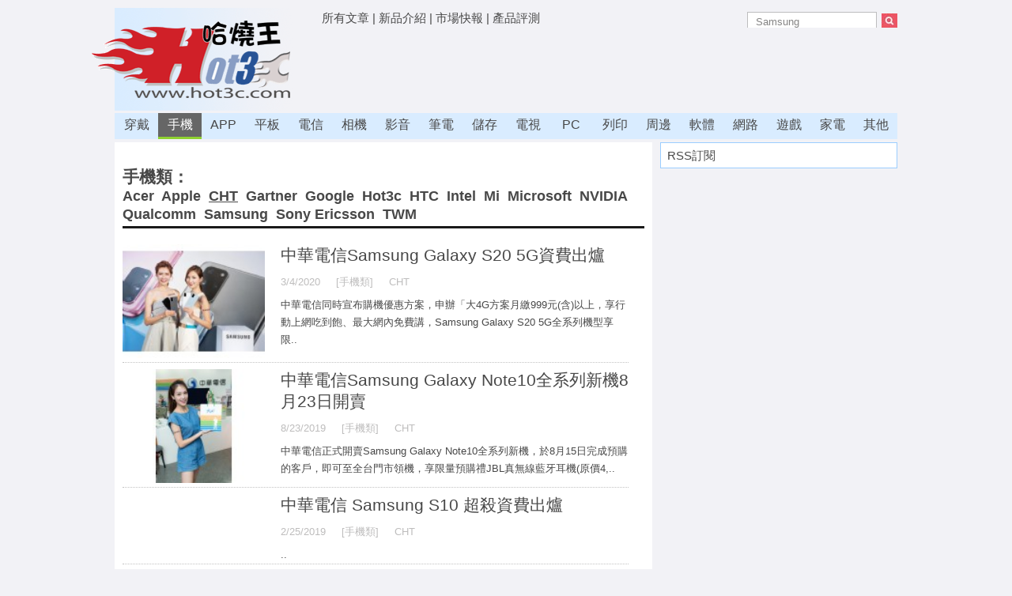

--- FILE ---
content_type: text/html; Charset=utf-8
request_url: https://www.hot3c.com/default.asp?com=CHT&class=1&keyword=Samsung
body_size: 20056
content:


<!DOCTYPE html PUBLIC "-//W3C//DTD XHTML 1.0 Transitional//EN" "http://www.w3.org/TR/xhtml1/DTD/xhtml1-transitional.dtd">
<html xmlns="http://www.w3.org/1999/xhtml">
<head>
<meta http-equiv="Content-Language" content="zh-tw">
<meta http-equiv="Content-Type" content="text/html; charset=utf-8" />
<meta http-equiv="Content-Style-Type" content="text/css" />
<title>哈燒王 Hot3C</title>
<meta name="Author" content="哈燒王 Hot3C">
<meta name="Publisher" content="哈燒王 Hot3C">
<meta name="description" content="哈燒王 Hot3C">
<meta name="ROBOTS" content="ALL">
<meta name="viewport" content="width=device-width, initial-scale=1">
<link rel="shortcut icon" href="/hot3c.ico">

<script type="text/javascript" src="jquery-1.9.1.min.js"></script>
<link href="/css/resetall.css" rel="stylesheet" type="text/css" />
<link rel="stylesheet" type="text/css" href="/css/new.css">
<!--[if lt IE 9]>
<link rel="stylesheet" type="text/css" href="/css/desktop.css">
<![endif]-->


<SCRIPT LANGUAGE="JavaScript">
<!--
  function chktopfm()
  { if (document.fm2.email.value.length<7||document.fm2.email.value.length>40) { alert('email 格式不符!'); document.fm2.email.focus(); return false;};
    if (document.fm2.password.value.length<4||document.fm2.password.value.length>12) { alert('密碼格式不符!'); document.fm2.password.focus(); return false;};
    return true;
  }
// -->
</SCRIPT>

<meta name="google-site-verification" content="YFTnksWAEHTvdH9FjtP4sbU4e8EfE7oT1a9l2HZq3T4" />


<script async='async' src='https://www.googletagservices.com/tag/js/gpt.js'></script>
<script>
  var googletag = googletag || {};
  googletag.cmd = googletag.cmd || [];
</script>

<script>
  googletag.cmd.push(function() {
    googletag.defineSlot('/14370815/test1', [300, 250], 'div-gpt-ad-1502349331902-0').addService(googletag.pubads());
    googletag.pubads().enableSingleRequest();
    googletag.enableServices();
  });
</script>


<script async type="text/javascript" charset="utf-8" src="//a.breaktime.com.tw/js/au.js?spj=6ZRD418"></script>

<script data-ad-client="ca-pub-2181602371423696" async src="https://pagead2.googlesyndication.com/pagead/js/adsbygoogle.js"></script>
</head>

<body class="backgroud">


<div class="mywrapper"> <!-- tophead 開始 -->

  <div class="tophead"> 
    <div class="logo"><a href="/default.asp"><img src="/imgs/new-logo2.gif" alt="Hot3c Logo" border="0" /></a></div>
    <div class="top_ad" id="top_ad">	
	<a href='default.asp?a=1'>所有文章</a> | 
	<a href='default.asp?c=1'>新品介紹</a> | 
	<a href='default.asp?c=0'>市場快報</a> | 
	<a href='default.asp?type=3'>產品評測</a>

  <span style="float: right">
  <form action="default.asp" method="get" name="fm0" id="fm0">
    <p class="textad_0">
    <input name="keyword" id="keyword" type="text" class="searchbox" placeholder="keyword" value="Samsung"/>
      <input name="search" id="search" type="image" src="imgs/search.jpg" class="searchimg" align="absmiddle" onclick="document.getElementById('fm0').submit();">
    </p>
    <div hidden>
    <p class="textad_1"><a href="/default.asp?col=24837">CES 2018 消費電子展新品大觀</font></p>
    <p class="textad_2"><a href="/default.asp?col=23732">MWC 2016 新機特賞</a></font></p>
    <p class="textad_3"><a href="/default.asp?col=23667">2016台北國際電玩展登場</a></font></p>
    </div>
  </form>
  </span>

	</div>
  <div class="top_ad_banner">
	<script>
	if($(window).width()>640) {	document.write("<script type='text/javascript' src='newinc-ad-home-google72890.js'><\/script>"); } 
	</script>
	</div>
  </div>
  <div class="nav" id="nav">
    <ul>
	
      <li><a href='/default.asp?class=21'>穿戴</a></li>
	
      <li><a href='/default.asp?class=1'class='select'>手機</a></li>
	
      <li><a href='/default.asp?class=20'>APP</a></li>
	
      <li><a href='/default.asp?class=18'>平板</a></li>
	
      <li><a href='/default.asp?class=14'>電信</a></li>
	
      <li><a href='/default.asp?class=2'>相機</a></li>
	
      <li><a href='/default.asp?class=3'>影音</a></li>
	
      <li><a href='/default.asp?class=4'>筆電</a></li>
	
      <li><a href='/default.asp?class=6'>儲存</a></li>
	
      <li><a href='/default.asp?class=9'>電視</a></li>
	
      <li><a href='/default.asp?class=5'>PC</a></li>
	
      <li><a href='/default.asp?class=10'>列印</a></li>
	
      <li><a href='/default.asp?class=11'>周邊</a></li>
	
      <li><a href='/default.asp?class=12'>軟體</a></li>
	
      <li><a href='/default.asp?class=13'>網路</a></li>
	
      <li><a href='/default.asp?class=15'>遊戲</a></li>
	
      <li><a href='/default.asp?class=16'>家電</a></li>
	
      <li><a href='/default.asp?class=0'>其他</a></li>
	
    </ul>
  </div>

</div> <!-- tophead 結束 --><div id="mobileheader0">
<div class='mobileheader' id='mobileheader'>
<h2 style="line-height: 150%;">
<a href="javascript:void(0)" onclick = "$('html, body').scrollTop(0);document.getElementById('menubox').style.display='block';document.getElementById('menuboxfade').style.display='block'">
<img src="imgs/menu.png" style="float: left"></a>
<a href="/">哈燒王 Hot3C</a>
<a href="javascript:void(0)" onclick = "$('html, body').scrollTop(0);document.getElementById('searchbox').style.display='block';document.getElementById('searchboxfade').style.display='block'">
<img src="imgs/search.png" style="float: right"></a>
</h2>
</div>

<div id="menubox" class="menu_box">
    <div>
    <div style="float:left">
	
      <div class="hh3" style="text-align:center; margin-top: 2px;"><a href='/default.asp?class=21'>穿戴</a></div>
	
      <div class="hh3" style="text-align:center; margin-top: 2px;"><a href='/default.asp?class=1'>手機</a></div>
	
      <div class="hh3" style="text-align:center; margin-top: 2px;"><a href='/default.asp?class=20'>APP</a></div>
	
      <div class="hh3" style="text-align:center; margin-top: 2px;"><a href='/default.asp?class=18'>平板</a></div>
	
      <div class="hh3" style="text-align:center; margin-top: 2px;"><a href='/default.asp?class=14'>電信</a></div>
	
      <div class="hh3" style="text-align:center; margin-top: 2px;"><a href='/default.asp?class=2'>相機</a></div>
	
      <div class="hh3" style="text-align:center; margin-top: 2px;"><a href='/default.asp?class=3'>影音</a></div>
	
      <div class="hh3" style="text-align:center; margin-top: 2px;"><a href='/default.asp?class=4'>筆電</a></div>
	
      <div class="hh3" style="text-align:center; margin-top: 2px;"><a href='/default.asp?class=6'>儲存</a></div>
	
	</div>
    <div style="float:right">
	
      <div class="hh3" style="text-align:center; margin-top: 2px;"><a href='/default.asp?class=9'>電視</a></div>
	
      <div class="hh3" style="text-align:center; margin-top: 2px;"><a href='/default.asp?class=5'>PC</a></div>
	
      <div class="hh3" style="text-align:center; margin-top: 2px;"><a href='/default.asp?class=10'>列印</a></div>
	
      <div class="hh3" style="text-align:center; margin-top: 2px;"><a href='/default.asp?class=11'>周邊</a></div>
	
      <div class="hh3" style="text-align:center; margin-top: 2px;"><a href='/default.asp?class=12'>軟體</a></div>
	
      <div class="hh3" style="text-align:center; margin-top: 2px;"><a href='/default.asp?class=13'>網路</a></div>
	
      <div class="hh3" style="text-align:center; margin-top: 2px;"><a href='/default.asp?class=15'>遊戲</a></div>
	
      <div class="hh3" style="text-align:center; margin-top: 2px;"><a href='/default.asp?class=16'>家電</a></div>
	
      <div class="hh3" style="text-align:center; margin-top: 2px;"><a href='/default.asp?class=0'>其他</a></div>
	
	</div>
	</div>

	<div class="clearboth"></div>

	<div style="margin-top: 20px">
      <div style="float:left"><div class="hh3" style="text-align:center; margin-top: 2px;"><a href='/default.asp?c=1'>所有新品</a></div></div>
      <div style="float:right"><div class="hh3" style="text-align:center; margin-top: 2px;"><a href='/default.asp?c=0'>市場快報</a></div></div>
	</div>

	<div class="clearboth"></div>

	<div style="margin-top: 20px">
      <div class="hh3" style="text-align:center; margin-top: 2px;"><a href='/default.asp'>[到首頁]</a></div>
	</div>

  <div class="clearboth"></div>

  <div style="text-align:center; margin-top: 20px">
  <input type="button" value="關閉視窗" onclick="document.getElementById('menubox').style.display='none';document.getElementById('menuboxfade').style.display='none'" class="myButton">
  </div>
</div>
<div id="menuboxfade" class="black_overlay"></div>


<div id="searchbox" class="search_box">
  <p style="text-align:center; margin-top: 10px">
  <form action="default.asp" method="get" name="fm0" id="fm0">
    <input name="keyword" id="keyword" type="text" class="searchbox" placeholder="keyword" value="Samsung"/>
    <input name="search" id="search" type="image" src="imgs/search.jpg" class="searchimg" align="absmiddle" onclick="document.getElementById('fm0').submit();" height="30">
  </form>
  </p>
  <p style="text-align:center; margin-top: 10px">
  <input type="button" value="QUIT" onclick="document.getElementById('searchbox').style.display='none';document.getElementById('searchboxfade').style.display='none'" class="myButton">
  </p>


</div>
<div id="searchboxfade" class="black_overlay"></div>
</div>

<!--[if lte IE 8]>
<script>
$("#mobileheader0").hide();
</script>
<![endif]-->


<div class="mywrapper">

  <div class="main"> 

  <div class="content"> <!-- 右欄開始 -->

   <!-- 頭條區結束 -->


  <div class="clearboth"></div>

  <div class="mobileadhome1">
	<script>
	if($(window).width()<=640) { document.write("<script type='text/javascript' src='newinc-ad-m-300250-1.js'><\/script>"); } 
	</script>
  </div>

  <div class="list_all"> <!-- 列表開始 -->

  <div id="listhead" class="head">
  
  <h3>手機類：</h3>
  
  <h4 style="white-space: normal"><a href='default.asp?com=Acer&class=1&keyword=Samsung'>Acer</a>&nbsp; <a href='default.asp?com=Apple&class=1&keyword=Samsung'>Apple</a>&nbsp; <u>CHT</u>&nbsp; <a href='default.asp?com=Gartner&class=1&keyword=Samsung'>Gartner</a>&nbsp; <a href='default.asp?com=Google&class=1&keyword=Samsung'>Google</a>&nbsp; <a href='default.asp?com=Hot3c&class=1&keyword=Samsung'>Hot3c</a>&nbsp; <a href='default.asp?com=HTC&class=1&keyword=Samsung'>HTC</a>&nbsp; <a href='default.asp?com=Intel&class=1&keyword=Samsung'>Intel</a>&nbsp; <a href='default.asp?com=Mi&class=1&keyword=Samsung'>Mi</a>&nbsp; <a href='default.asp?com=Microsoft&class=1&keyword=Samsung'>Microsoft</a>&nbsp; <a href='default.asp?com=NVIDIA&class=1&keyword=Samsung'>NVIDIA</a>&nbsp; <a href='default.asp?com=Qualcomm&class=1&keyword=Samsung'>Qualcomm</a>&nbsp; <a href='default.asp?com=Samsung&class=1&keyword=Samsung'>Samsung</a>&nbsp; <a href='default.asp?com=Sony Ericsson&class=1&keyword=Samsung'>Sony Ericsson</a>&nbsp; <a href='default.asp?com=TWM&class=1&keyword=Samsung'>TWM</a>&nbsp; </h4>
  </div>



  <div class="listitems">
    
    <a href="/read.asp?class=1&id=25904"><img src="/images/2003/25904-4s.jpg" /></a>
	
    <div class="detail">
	  <h3><a href="/read.asp?class=1&id=25904">中華電信Samsung Galaxy S20 5G資費出爐</a></h3>
      <ul class="list_note">
        <li class="rightline">3/4/2020</li>
        <li class="rightline">[手機類]</li>
        <li class="rightline">CHT</li>
		
      </ul>
      <p><a href="/read.asp?class=1&id=25904">中華電信同時宣布購機優惠方案，申辦「大4G方案月繳999元(含)以上，享行動上網吃到飽、最大網內免費講，Samsung Galaxy S20 5G全系列機型享限..</a></p>
    </div>
  </div>
  

  <div class="listitems">
    
    <a href="/read.asp?class=1&id=25743"><img src="/images/1908/25743-1s.jpg" /></a>
	
    <div class="detail">
	  <h3><a href="/read.asp?class=1&id=25743">中華電信Samsung Galaxy Note10全系列新機8月23日開賣</a></h3>
      <ul class="list_note">
        <li class="rightline">8/23/2019</li>
        <li class="rightline">[手機類]</li>
        <li class="rightline">CHT</li>
		
      </ul>
      <p><a href="/read.asp?class=1&id=25743">中華電信正式開賣Samsung Galaxy Note10全系列新機，於8月15日完成預購的客戶，即可至全台門市領機，享限量預購禮JBL真無線藍牙耳機(原價4,..</a></p>
    </div>
  </div>
  

  <div class="listitems">
    
	<div class="nopic"> </div>
	
    <div class="detail">
	  <h3><a href="/read.asp?class=1&id=25555">中華電信 Samsung S10 超殺資費出爐</a></h3>
      <ul class="list_note">
        <li class="rightline">2/25/2019</li>
        <li class="rightline">[手機類]</li>
        <li class="rightline">CHT</li>
		
      </ul>
      <p><a href="/read.asp?class=1&id=25555">..</a></p>
    </div>
  </div>
  

  <div class="listitems">
    
    <a href="/read.asp?class=1&id=25182"><img src="/images/1808/25182-1s.jpg" /></a>
	
    <div class="detail">
	  <h3><a href="/read.asp?class=1&id=25182">中華電信 Samsung Galaxy Note9 月付999元手機只要21990元</a></h3>
      <ul class="list_note">
        <li class="rightline">8/15/2018</li>
        <li class="rightline">[手機類]</li>
        <li class="rightline">CHT</li>
		
      </ul>
      <p><a href="/read.asp?class=1&id=25182">搭配「新精選購機方案」，月付999元(綁約30個月)，手機只要21,990元，即享上網吃到飽、網內免費打、國內通信費近萬元折抵，再享22家銀行刷卡24期利率，等..</a></p>
    </div>
  </div>
  

  <div class="listitems">
    
	<div class="nopic"> </div>
	
    <div class="detail">
	  <h3><a href="/read.asp?class=1&id=24895">Samsung S9/S9+ 中華電信門市預購半小時內額滿</a></h3>
      <ul class="list_note">
        <li class="rightline">3/5/2018</li>
        <li class="rightline">[手機類]</li>
        <li class="rightline">CHT</li>
		
      </ul>
      <p><a href="/read.asp?class=1&id=24895">中華電信感謝眾多客戶熱烈支持，Samsung Galaxy S9│S9+門市限量預購活動半小時內旋即額滿，Samsung Galaxy S9│S9+獲得最多客戶..</a></p>
    </div>
  </div>
  
  <div class="mobileadhome2">
	<script>
	if($(window).width()<=640) { document.write("<script type='text/javascript' src='newinc-ad-m-300250-1.js'><\/script>"); } 
	</script>
  </div>
  

  <div class="listitems">
    
    <a href="/read.asp?class=1&id=16955"><img src="/images/1103/16955-1s.jpg" /></a>
	
    <div class="detail">
	  <h3><a href="/read.asp?class=1&id=16955">中華電信華為 IDEOS U8500 評測</a></h3>
      <ul class="list_note">
        <li class="rightline">3/22/2011</li>
        <li class="rightline">[手機類]</li>
        <li class="rightline">CHT</li>
		
      </ul>
      <p><a href="/read.asp?class=1&id=16955">IDEOS U8500 「威力機」是華為(HUAWEI)最新 Android 手機，也是今年中華電信最新的客製化手機，搭配中華電信mPro 150型購機方案只要..</a></p>
    </div>
  </div>
  

  <div class="listitems">
    
    <a href="/read.asp?class=1&id=15591"><img src="/images/1008/15591-1s.jpg" /></a>
	
    <div class="detail">
	  <h3><a href="/read.asp?class=1&id=15591">中華電信推 Samsung S8500 資費方案</a></h3>
      <ul class="list_note">
        <li class="rightline">8/31/2010</li>
        <li class="rightline">[手機類]</li>
        <li class="rightline">CHT</li>
		
      </ul>
      <p><a href="/read.asp?class=1&id=15591">中華電信自9月1日起推出大家講589 + mPro 450 (八折)方案，月繳949元起，就可參加mPro超值優惠方案！搭配首波推薦新機Samsung Wave..</a></p>
    </div>
  </div>
  

  </div> <!-- 列表結束 -->

  <div class="mobileadhome1">
	<script>
	if($(window).width()<=640) { document.write("<script type='text/javascript' src='newinc-ad-m-300250-1.js'><\/script>"); } 
	</script>
  </div>


  

  <div class="dividepage">
  &nbsp;<span class='curpage'>&nbsp;1&nbsp;</span>&nbsp;
  </div>

</div> <!-- 右欄結束 -->

  <div class="rightcol"> <!-- 右欄開始 -->


    <div class="loginblock">

    <form action="logon.asp" method="post" name="fm2" onSubmit="return chktopfm()">

     <span class='nav15'>
	 
	 <a href="rss.asp">RSS訂閱</a>
	 <p></p>

	 
    </form>
    </div>

	<div class="adbanner300250top">
	<script>
	if($(window).width()>640) { document.write("<script type='text/javascript' src='newinc-ad-home-google300250-1.js'><\/script>"); } 
	</script>
	</div>

    

    <div id="adbanner300600" class="adbanner300600">
	<script>
	if($(window).width()>640) { document.write("<script type='text/javascript' src='newinc-ad-inner-google300600.js'><\/script>"); } 
	</script>
	</div>

	</script>
    
	<div class="hotblock300">
	<h4>專輯文章</h4>

<div class='hotitems'><a href='default.asp?col=25784'>2019 MWC</a></div><div class='hotitems'><a href='default.asp?col=24837'>2018 CES 3C 新品大展</a></div><div class='hotitems'><a href='default.asp?col=24299'>2017 CES 3C 新品大展</a></div><div class='hotitems'><a href='default.asp?col=23732'>MWC 2016 新機特賞</a></div><div class='hotitems'><a href='default.asp?col=23667'>2016台北國際電玩展 1/29 登場</a></div><div class='hotitems'><a href='default.asp?col=23623'>CES 2016 消費電子展新品大觀</a></div>
	</div>
	<div class="hotblock300">
	<h4>市場快報</h4>

<div class='hotitems'><a href='read.asp?class=0&id=26417'>歡慶光華數位新天地14周年 倒數周末</a></div><div class='hotitems'><a href='read.asp?class=0&id=26409'>光華數位新天地14周年慶 滿額抽輕薄筆電</a></div><div class='hotitems'><a href='read.asp?class=0&id=26410'>樂高碧姬公主2022台北國際ACG博覽會搶先亮相</a></div><div class='hotitems'><a href='read.asp?class=21&id=26406'>Garmin系統四大升級 提供更精準便利體驗</a></div><div class='hotitems'><a href='read.asp?class=16&id=26212'>福維克兩大居家神器 讓宅家自煮、清潔輕鬆上手</a></div><div class='hotitems'><a href='read.asp?class=10&id=26049'>HP 品牌體驗店三創門市改裝開幕</a></div><div class='hotitems'><a href='read.asp?class=0&id=26052'>「XRun!體感科技創新大賽」前十名出爐</a></div><div class='hotitems'><a href='read.asp?class=0&id=25853'>『士林山藥館x山藥大歌廳』 陽明山山藥饗宴讓您五感滿足</a></div><div class='hotitems'><a href='read.asp?class=15&id=25456'>全新原創角色「弦月神女與熊靈神將」 加入《MARVEL未來之戰》</a></div><div class='hotitems'><a href='read.asp?class=0&id=25400'>文化大學導入麗臺 NVIDIA VR Ready繪圖卡 打造專業教學環境</a></div>
	</div>
	

  </div> <!-- 右欄結束 -->




</div> <!-- main 結束 -->

<div class="clearboth"></div>
<hr>
<div class="copyright">
<p><a href="service.asp">[與我們聯絡: 會員問題、行銷、廣告、業配、授權、產品送測、其他...]</a></p>
<p>Copyright © 2022 Hot3c.com 保留一切權利</p>
</div>

<!-- Global site tag (gtag.js) - Google Analytics -->
<script async src="https://www.googletagmanager.com/gtag/js?id=UA-57014577-1"></script>
<script>
  window.dataLayer = window.dataLayer || [];
  function gtag(){dataLayer.push(arguments);}
  gtag('js', new Date());

  gtag('config', 'UA-57014577-1');
</script>

<script>
/*
  (function(i,s,o,g,r,a,m){i['GoogleAnalyticsObject']=r;i[r]=i[r]||function(){
  (i[r].q=i[r].q||[]).push(arguments)},i[r].l=1*new Date();a=s.createElement(o),
  m=s.getElementsByTagName(o)[0];a.async=1;a.src=g;m.parentNode.insertBefore(a,m)
  })(window,document,'script','//www.google-analytics.com/analytics.js','ga');

  ga('create', 'UA-57014577-1', 'auto');
  ga('require', 'displayfeatures');
  ga('send', 'pageview');
*/  
</script>

</div> <!-- mywrapper 結束 -->





</body>
</html>


--- FILE ---
content_type: text/html; charset=utf-8
request_url: https://www.google.com/recaptcha/api2/aframe
body_size: 269
content:
<!DOCTYPE HTML><html><head><meta http-equiv="content-type" content="text/html; charset=UTF-8"></head><body><script nonce="1DHiSVJjLOEnfEaENKGkIw">/** Anti-fraud and anti-abuse applications only. See google.com/recaptcha */ try{var clients={'sodar':'https://pagead2.googlesyndication.com/pagead/sodar?'};window.addEventListener("message",function(a){try{if(a.source===window.parent){var b=JSON.parse(a.data);var c=clients[b['id']];if(c){var d=document.createElement('img');d.src=c+b['params']+'&rc='+(localStorage.getItem("rc::a")?sessionStorage.getItem("rc::b"):"");window.document.body.appendChild(d);sessionStorage.setItem("rc::e",parseInt(sessionStorage.getItem("rc::e")||0)+1);localStorage.setItem("rc::h",'1768958021022');}}}catch(b){}});window.parent.postMessage("_grecaptcha_ready", "*");}catch(b){}</script></body></html>

--- FILE ---
content_type: application/javascript
request_url: https://www.hot3c.com/newinc-ad-inner-google300600.js
body_size: 292
content:
document.write("<script async src=\"\/\/pagead2.googlesyndication.com\/pagead\/js\/adsbygoogle.js\"><\/script>");
document.write("<!-- 300x600 -->");
document.write("<ins class=\"adsbygoogle\"");
document.write("     style=\"display:inline-block;width:300px;height:600px\"");
document.write("     data-ad-client=\"ca-pub-2181602371423696\"");
document.write("     data-ad-slot=\"1357049141\"><\/ins>");
document.write("<script>");
document.write("(adsbygoogle = window.adsbygoogle || []).push({});");
document.write("<\/script>");
